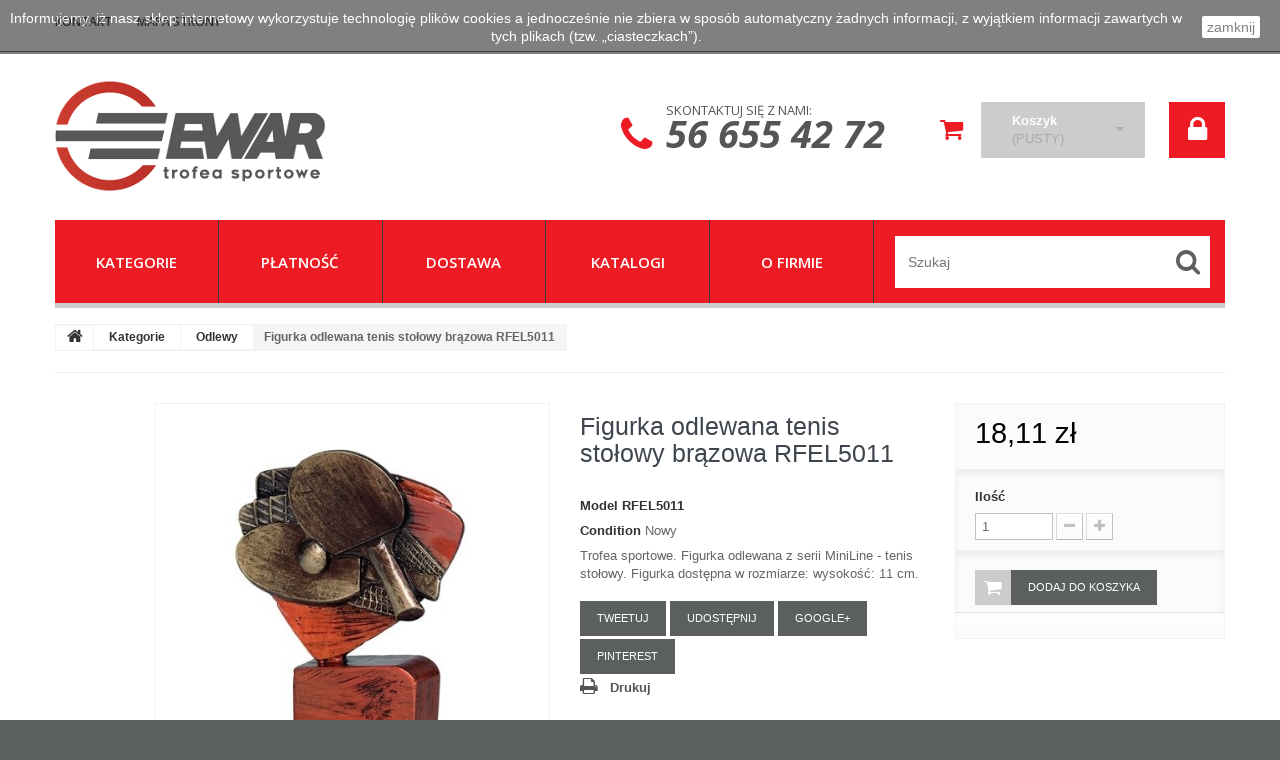

--- FILE ---
content_type: text/html; charset=utf-8
request_url: https://puchar.sklep.pl/odlewy/509-figurka-odlewana-tenis-stolowy-brazowa-rfel5011.html
body_size: 45818
content:
<!DOCTYPE HTML> <!--[if lt IE 7]><html class="no-js lt-ie9 lt-ie8 lt-ie7 " lang="pl"><![endif]--> <!--[if IE 7]><html class="no-js lt-ie9 lt-ie8 ie7" lang="pl"><![endif]--> <!--[if IE 8]><html class="no-js lt-ie9 ie8" lang="pl"><![endif]--> <!--[if gt IE 8]><html class="no-js ie9" lang="pl"><![endif]--><html lang="pl"><head><meta charset="utf-8" /><title>Figurka odlewana tenis stołowy brązowa</title><meta name="description" content="Figurka odlewana tenis stołowy brązowa RFEL5011/B/BR, Tryumf" /><meta name="keywords" content="RFEL5011/B/BR" /><meta name="generator" content="PrestaShop" /><meta name="robots" content="index,follow" /><meta name="viewport" content="width=device-width, minimum-scale=0.25, maximum-scale=1.0, initial-scale=1.0" /><meta name="apple-mobile-web-app-capable" content="yes" /><link rel="icon" type="image/vnd.microsoft.icon" href="/img/favicon.ico?1494232752" /><link rel="shortcut icon" type="image/x-icon" href="/img/favicon.ico?1494232752" /><link rel="stylesheet" href="https://puchar.sklep.pl/themes/theme1081/cache/v_88_039cb34364581964a7660f08e773ed90_all.css" media="all" /><link rel="stylesheet" href="https://puchar.sklep.pl/themes/theme1081/cache/v_88_f7d6bd9cd31e88ca07dc826301b8f985_print.css" media="print" /><meta property="og:type" content="product" /><meta property="og:url" content="https://puchar.sklep.pl/odlewy/509-figurka-odlewana-tenis-stolowy-brazowa-rfel5011.html" /><meta property="og:title" content="Figurka odlewana tenis stołowy brązowa" /><meta property="og:site_name" content="Trofea Sportowe" /><meta property="og:description" content="Figurka odlewana tenis stołowy brązowa RFEL5011/B/BR, Tryumf" /><meta property="og:image" content="https://puchar.sklep.pl/1593-large_default/figurka-odlewana-tenis-stolowy-brazowa-rfel5011.jpg" /><meta property="product:pretax_price:amount" content="14.72" /><meta property="product:pretax_price:currency" content="PLN" /><meta property="product:price:amount" content="18.11" /><meta property="product:price:currency" content="PLN" /> <?php /** * NOTICE OF LICENSE * * Smartsupp live chat - official plugin. Smartsupp is free live chat with visitor recording. * The plugin enables you to create a free account or sign in with existing one. Pre-integrated * customer info with WooCommerce (you will see names and emails of signed in webshop visitors). * Optional API for advanced chat box modifications. * * You must not modify, adapt or create derivative works of this source code * * @author Smartsupp * @copyright 2021 Smartsupp.com * @license GPL-2.0+ **/ ?><link href='https://fonts.googleapis.com/css?family=Open+Sans:400,300,300italic,400italic,600,600italic,700,700italic,800,800italic&subset=latin,cyrillic-ext,latin-ext,cyrillic' rel='stylesheet' type='text/css'> <!--[if IE 8]> 
<script src="https://oss.maxcdn.com/libs/html5shiv/3.7.0/html5shiv.js"></script> 
<script src="https://oss.maxcdn.com/libs/respond.js/1.3.0/respond.min.js"></script> <![endif]--></head><body id="product" class="product product-509 product-figurka-odlewana-tenis-stolowy-brazowa-rfel5011 category-17 category-odlewy hide-left-column hide-right-column lang_pl one-column"> <!--[if IE 8]><div style='clear:both;height:59px;padding:0 15px 0 15px;position:relative;z-index:10000;text-align:center;'><a href="//www.microsoft.com/windows/internet-explorer/default.aspx?ocid=ie6_countdown_bannercode"><img src="http://storage.ie6countdown.com/assets/100/images/banners/warning_bar_0000_us.jpg" border="0" height="42" width="820" alt="You are using an outdated browser. For a faster, safer browsing experience, upgrade for free today." /></a></div> <![endif]--><div id="page"><div class="header-container"> <header id="header"><div class="banner"><div class="container"><div class="row"></div></div></div><div class="nav"><div class="container"><div class="row"> <nav><div id="contact-link"> <a href="https://puchar.sklep.pl/kontakt" title="Contact Us">Kontakt z nami</a></div> <span class="shop-phone"> <i class="fa fa-phone"></i> <span> Skontaktuj się z nami: <strong>56 655 42 72</strong> </span> </span><ul id="header_links"><li id="header_link_contact"> <a href="https://puchar.sklep.pl/kontakt" title="Kontakt">Kontakt</a></li><li id="header_link_sitemap"> <a href="https://puchar.sklep.pl/mapa-strony" title="Mapa strony">Mapa strony</a></li></ul><div class="clearfix"></div></nav></div></div></div><div><div class="container"><div class="row"><div id="header_logo"> <a href="http://puchar.sklep.pl/" title="Trofea Sportowe"> <img class="logo img-responsive" src="https://puchar.sklep.pl/img/trofea-sportowe-logo-1491211397.jpg" alt="Trofea Sportowe" width="270" height="110"/> </a></div><ul class="user_info"><li class="account_li"> <a href="https://puchar.sklep.pl/moje-konto" title="Wyświetl moje konto klienta" rel="nofollow" class="account"> <span>Twoje konto</span> </a></li><li> <a class="login" href="https://puchar.sklep.pl/moje-konto" rel="nofollow" title="Login to your customer account"> <span>Zaloguj się</span> </a></li></ul><div class="cartBox col-sm-3 clearfix"><div class="shopping_cart"> <a href="https://puchar.sklep.pl/zamowienie" title="Pokaż mój koszyk" rel="nofollow"> <span class="ver_align"></span> <span class="cartElements"> <b>Koszyk</b> <span class="ajax_cart_quantity unvisible">0</span> <span class="ajax_cart_product_txt unvisible">Produkt</span> <span class="ajax_cart_product_txt_s unvisible">Produkty</span> <span class="ajax_cart_total unvisible"> </span> <span class="ajax_cart_no_product">(pusty)</span> </span> </a><div class="cart_block block"><div class="block_content"><div class="cart_block_list"><p class="cart_block_no_products"> Brak produktów</p><div class="cart-prices"><div class="cart-prices-line first-line"> <span class="cart_block_shipping_cost ajax_cart_shipping_cost"> Darmowa wysyłka! </span> <span> Wysyłka </span></div><div class="cart-prices-line last-line"> <span class="price cart_block_total ajax_block_cart_total">0,00 zł</span> <span>Razem</span></div></div><p class="cart-buttons"> <a id="button_order_cart" class="btn btn-default btn-sm icon-right" href="https://puchar.sklep.pl/zamowienie" title="Realizuj zamówienie" rel="nofollow"> <span> Realizuj zamówienie </span> </a></p></div></div></div></div></div><div id="layer_cart"><div class="clearfix"><div class="layer_cart_product col-xs-12 col-md-6"> <span class="cross" title="Zamknij okno"></span><h2> <i class="fa fa-ok"></i> Produkt dodany poprawnie do Twojego koszyka</h2><div class="product-image-container layer_cart_img"></div><div class="layer_cart_product_info"> <span id="layer_cart_product_title" class="product-name"></span> <span id="layer_cart_product_attributes"></span><div> <strong class="dark">Ilość</strong> <span id="layer_cart_product_quantity"></span></div><div> <strong class="dark">Razem</strong> <span id="layer_cart_product_price"></span></div></div></div><div class="layer_cart_cart col-xs-12 col-md-6"><h2> <span class="ajax_cart_product_txt_s unvisible"> Ilość produktów w Twoim koszyku: <span class="ajax_cart_quantity">0</span>. </span> <span class="ajax_cart_product_txt "> Jest 1 produkt w Twoim koszyku. </span></h2><div class="layer_cart_row"> <strong class="dark"> Razem produkty: (brutto) </strong> <span class="ajax_block_products_total"> </span></div><div class="layer_cart_row"> <strong class="dark"> Dostawa:&nbsp;(brutto) </strong> <span class="ajax_cart_shipping_cost"> Darmowa wysyłka! </span></div><div class="layer_cart_row"> <strong class="dark"> Razem (brutto) </strong> <span class="ajax_block_cart_total"> </span></div><div class="button-container"> <span class="continue btn btn-default btn-md icon-left" title="Kontynuuj zakupy"> <span> Kontynuuj zakupy </span> </span> <a class="btn btn-default btn-md icon-right" href="https://puchar.sklep.pl/zamowienie" title="Przejdź do realizacji zamówienia" rel="nofollow"> <span> Przejdź do realizacji zamówienia </span> </a></div></div></div><div class="crossseling"></div></div><div class="layer_cart_overlay"></div><div id="search_block_top" class="clearfix"><form id="searchbox" method="get" action="https://puchar.sklep.pl/szukaj" > <input type="hidden" name="controller" value="search" /> <input type="hidden" name="orderby" value="position" /> <input type="hidden" name="orderway" value="desc" /> <input class="search_query form-control" type="text" id="search_query_top" name="search_query" placeholder="Szukaj" value="" /> <button type="submit" name="submit_search" class="btn btn-default button-search"> <span>Szukaj</span> </button></form></div><div id="block_top_menu" class="sf-contener clearfix col-lg-12"><div><div class="cat-title">Kategorie</div><ul class="sf-menu clearfix menu-content"><li><a href="https://puchar.sklep.pl/3-kategorie" title="Kategorie">Kategorie</a><ul><li><a href="https://puchar.sklep.pl/12-puchary" title="Puchary">Puchary</a></li><li><a href="https://puchar.sklep.pl/13-medale" title="Medale">Medale</a><ul><li><a href="https://puchar.sklep.pl/20-emblematy" title="Emblematy">Emblematy</a></li></ul></li><li><a href="https://puchar.sklep.pl/14-statuetki" title="Statuetki">Statuetki</a><ul><li><a href="https://puchar.sklep.pl/24-postumenty" title="Postumenty">Postumenty</a></li></ul></li><li><a href="https://puchar.sklep.pl/15-dyplomy" title="Dyplomy">Dyplomy</a></li><li><a href="https://puchar.sklep.pl/16-trofea-szklane" title="Trofea szklane">Trofea szklane</a></li><li><a href="https://puchar.sklep.pl/17-odlewy" title="Odlewy">Odlewy</a></li><li><a href="https://puchar.sklep.pl/18-medale-odlewane" title="Medale odlewane">Medale odlewane</a></li><li><a href="https://puchar.sklep.pl/19-gadzety" title="Gadżety">Gadżety</a><ul><li><a href="https://puchar.sklep.pl/23-breloki" title="Breloki">Breloki</a></li><li><a href="https://puchar.sklep.pl/25-etui" title="Etui">Etui</a></li><li><a href="https://puchar.sklep.pl/26-patery" title="Patery">Patery</a></li><li><a href="https://puchar.sklep.pl/27-uslugi" title="Usługi">Usługi</a></li><li><a href="https://puchar.sklep.pl/28-wstazki" title="Wstążki">Wstążki</a></li></ul></li></ul></li><li><a href="https://puchar.sklep.pl/content/5-platnosci" title="Płatność">Płatność</a></li><li><a href="https://puchar.sklep.pl/content/1-dostawa" title="Dostawa">Dostawa</a></li><li><a href="https://puchar.sklep.pl/content/6-katalogi" title="Katalogi">Katalogi</a></li><li><a href="https://puchar.sklep.pl/content/4-o-firmie" title="O firmie">O firmie</a></li><li id="search_li"></li></ul></div></div></div></div></div> </header></div><div class="columns-container"><div id="slider_row" class="row"><div id="top_column" class="center_column col-xs-12"></div></div><div id="columns" class="container"><div class="breadcrumb clearfix"> <a class="home" href="http://puchar.sklep.pl/" title="Powr&oacute;t do strony gł&oacute;wnej"> <i class="fa fa-home"></i> </a> <span class="navigation-pipe" >&gt;</span> <a href="https://puchar.sklep.pl/3-kategorie" title="Kategorie" data-gg="">Kategorie</a><span class="navigation-pipe">></span><a href="https://puchar.sklep.pl/17-odlewy" title="Odlewy" data-gg="">Odlewy</a><span class="navigation-pipe">></span>Figurka odlewana tenis stołowy brązowa RFEL5011</div><div class="row"><div id="center_column" class="center_column col-xs-12 col-sm-12"><div itemscope itemtype="http://schema.org/Product"><div class="primary_block row"><div class="container"><div class="top-hr"></div></div><div class="left-part col-sm-8 col-md-9 col-lg-9"><div class="row"><div class="pb-left-column col-sm-12 col-md-7 col-lg-7"><div id="image-block" class="clearfix is_caroucel"> <span id="view_full_size"> <img id="bigpic" itemprop="image" src="https://puchar.sklep.pl/1593-tm_large_default/figurka-odlewana-tenis-stolowy-brazowa-rfel5011.jpg" title="Figurka odlewana tenis stołowy brązowa RFEL5011" alt="Figurka odlewana tenis stołowy brązowa RFEL5011" width="458" height="458"/> <span class="span_link no-print">Zobacz większe</span> </span></div><div id="views_block" class="clearfix hidden"><div id="thumbs_list"><ul id="thumbs_list_frame"><li id="thumbnail_1593" class="last"> <a href="https://puchar.sklep.pl/1593-tm_thickbox_default/figurka-odlewana-tenis-stolowy-brazowa-rfel5011.jpg" data-fancybox-group="other-views" class="fancybox shown" title="Figurka odlewana tenis stołowy brązowa RFEL5011"> <img class="img-responsive" id="thumb_1593" src="https://puchar.sklep.pl/1593-tm_cart_default/figurka-odlewana-tenis-stolowy-brazowa-rfel5011.jpg" alt="Figurka odlewana tenis stołowy brązowa RFEL5011" title="Figurka odlewana tenis stołowy brązowa RFEL5011" height="80" width="80" itemprop="image" /> </a></li></ul></div></div></div><div class="pb-center-column col-sm-12 col-md-5 col-lg-5"><h1 itemprop="name">Figurka odlewana tenis stołowy brązowa RFEL5011</h1><p id="product_reference"> <label>Model </label> <span class="editable" itemprop="sku">RFEL5011</span></p><p id="product_condition"> <label>Condition </label><link itemprop="itemCondition" href="http://schema.org/NewCondition"/> <span class="editable">Nowy</span></p><div id="short_description_block"><div id="short_description_content" class="rte align_justify" itemprop="description">Trofea sportowe. Figurka odlewana z serii MiniLine - tenis stołowy. Figurka dostępna w rozmiarze: wysokość: 11 cm.</div><p class="buttons_bottom_block"> <a href="javascript:{}" class="button"> Więcej szczeg&oacute;ł&oacute;w </a></p></div><p id="availability_date" style="display: none;"> <span id="availability_date_label">Data dostępności:</span> <span id="availability_date_value"></span></p><div id="oosHook" style="display: none;"></div><p class="socialsharing_product list-inline no-print"> <button data-type="twitter" type="button" class="btn btn-default btn-twitter social-sharing"> <i class="icon-twitter"></i> Tweetuj </button> <button data-type="facebook" type="button" class="btn btn-default btn-facebook social-sharing"> <i class="icon-facebook"></i> Udostępnij </button> <button data-type="google-plus" type="button" class="btn btn-default btn-google-plus social-sharing"> <i class="icon-google-plus"></i> Google+ </button> <button data-type="pinterest" type="button" class="btn btn-default btn-pinterest social-sharing"> <i class="icon-pinterest"></i> Pinterest </button></p><ul id="usefull_link_block" class="clearfix no-print"><li class="print"> <a href="javascript:print();"> Drukuj </a></li></ul></div></div></div><div class="pb-right-column col-xs-12 col-sm-4 col-md-3 col-lg-3"><form id="buy_block" action="https://puchar.sklep.pl/koszyk" method="post"><p class="hidden"> <input type="hidden" name="token" value="b9b20e047569a44ddcecab5b25ce9b9c" /> <input type="hidden" name="id_product" value="509" id="product_page_product_id" /> <input type="hidden" name="add" value="1" /> <input type="hidden" name="id_product_attribute" id="idCombination" value="" /></p><div class="box-info-product"><div class="content_prices clearfix"><div class="price"><p class="our_price_display" itemprop="offers" itemscope itemtype="http://schema.org/Offer"><link itemprop="availability" href="http://schema.org/InStock"/> <span id="our_price_display" itemprop="price">18,11 zł</span><meta itemprop="priceCurrency" content="PLN" /></p><p id="reduction_percent" style="display:none;"> <span id="reduction_percent_display"> </span></p><p id="reduction_amount" style="display:none"> <span id="reduction_amount_display"> </span></p><p id="old_price" class="hidden"> <span id="old_price_display">18,11 zł</span></p></div><div class="clear"></div></div><div class="product_attributes clearfix"><p id="quantity_wanted_p"> <label>Ilość</label> <input type="text" name="qty" id="quantity_wanted" class="text" value="1" /> <a href="#" data-field-qty="qty" class="btn btn-default button-minus product_quantity_down"> <span> <i class="fa fa-minus"></i> </span> </a> <a href="#" data-field-qty="qty" class="btn btn-default button-plus product_quantity_up"> <span> <i class="fa fa-plus"></i> </span> </a> <span class="clearfix"></span></p><p id="minimal_quantity_wanted_p" style="display: none;"> This product is not sold individually. You must select at least <b id="minimal_quantity_label">1</b> quantity for this product.</p></div><div class="box-cart-bottom"><div><p id="add_to_cart" class="buttons_bottom_block no-print"> <button type="submit" name="Submit" class="btn btn-default ajax_add_to_cart_product_button"> <span>Dodaj do koszyka</span> </button></p></div><div id="product_payment_logos"><div class="box-security"><h5 class="product-heading-h5"></h5> <img src="/modules/productpaymentlogos/img/payment-logo.png" alt="" class="img-responsive" /></div></div><strong></strong></div></div></form><div class="extra-right"><p class="socialsharing_product list-inline no-print"> <button data-type="twitter" type="button" class="btn btn-default btn-twitter social-sharing"> <i class="icon-twitter"></i> Tweetuj </button> <button data-type="facebook" type="button" class="btn btn-default btn-facebook social-sharing"> <i class="icon-facebook"></i> Udostępnij </button> <button data-type="google-plus" type="button" class="btn btn-default btn-google-plus social-sharing"> <i class="icon-google-plus"></i> Google+ </button> <button data-type="pinterest" type="button" class="btn btn-default btn-pinterest social-sharing"> <i class="icon-pinterest"></i> Pinterest </button></p></div></div></div> <section class="page-product-box"><h3 class="page-product-heading">Więcej informacji</h3><div class="rte">Trofea sportowe<br />Figurka odlewana z serii MiniLine - tenis stołowy.<br /><br />Figurka dostępna w rozmiarze: <br /><br />wysokość: 11 cm<br /></div> </section> <section class="page-product-box"> <section class="page-propduct-box"><h3 id="#qnaTab" class="idTabHrefShort page-product-heading">Zadaj pytanie</h3><div id="qnaTab"><p class="centertext"> <span><strong>Nie wymagamy rejestracji!</strong></span></p><p>Jesli masz pytanie ktorego nikt wczesniej tu nie zadal, skorzystaj z ponizszego formularza.</p><form action="" method="POST" id="qna_ask" class="std box"><div class="field clearfix form-group"> <label for="qna_q">Chce wiedziec: </label><textarea name="qna_q" id="qna_q" rows="8"/></textarea></div><div class="field clearfix form-group"> <label for="qna_name">Imie / imie i nazwisko: </label> <input type="text" name="qna_name" value="" id="qna_name" /> <small>(opcjonalnie)</small></div><div class="field clearfix required form-group"> <label for="qna_email">E-mail: </label> <input type="text" name="qna_email" value="" id="qna_email" /> <small><sup>*</sup>(Wymagane jesli chcesz byc powiadomiony(a), gdy bedzie odpowiedz)</small></div><div class="form-group"> <input type="hidden" name="qna_prod" value="509"/> <a href="javascript:void(0)" title="Send question!" class="btn btn-default" id="submitQNA">Wyslij pytanie!</a></div></form></div>  </section> </section> <section class="page-product-box blockproductscategory"><h3 class="productscategory_h3 page-product-heading">30 innych produktów w tej samej kategorii:</h3><div id="productscategory_list" class="clearfix"><ul id="bxslider1" class="bxslider clearfix"><li class="product-box item"> <a href="https://puchar.sklep.pl/odlewy/511-figurka-odlewana-karate-rfel5015.html" class="lnk_img product-image" title="Figurka odlewana – karate RFEL5015"><img src="https://puchar.sklep.pl/1595-tm_home_default/figurka-odlewana-karate-rfel5015.jpg" alt="Figurka odlewana – karate RFEL5015" /></a><h5 class="product-name"> <a href="https://puchar.sklep.pl/odlewy/511-figurka-odlewana-karate-rfel5015.html" title="Figurka odlewana – karate RFEL5015">Figurka...</a></h5> <br /></li><li class="product-box item"> <a href="https://puchar.sklep.pl/odlewy/512-figurka-odlewna-zapasy-rfel5016.html" class="lnk_img product-image" title="Figurka odlewna – zapasy RFEL5016"><img src="https://puchar.sklep.pl/1597-tm_home_default/figurka-odlewna-zapasy-rfel5016.jpg" alt="Figurka odlewna – zapasy RFEL5016" /></a><h5 class="product-name"> <a href="https://puchar.sklep.pl/odlewy/512-figurka-odlewna-zapasy-rfel5016.html" title="Figurka odlewna – zapasy RFEL5016">Figurka...</a></h5> <br /></li><li class="product-box item"> <a href="https://puchar.sklep.pl/odlewy/513-figurka-odlewana-plywanie-brazowa-rfel5017.html" class="lnk_img product-image" title="Figurka odlewana - pływanie brązowa RFEL5017"><img src="https://puchar.sklep.pl/1599-tm_home_default/figurka-odlewana-plywanie-brazowa-rfel5017.jpg" alt="Figurka odlewana - pływanie brązowa RFEL5017" /></a><h5 class="product-name"> <a href="https://puchar.sklep.pl/odlewy/513-figurka-odlewana-plywanie-brazowa-rfel5017.html" title="Figurka odlewana - pływanie brązowa RFEL5017">Figurka...</a></h5> <br /></li><li class="product-box item"> <a href="https://puchar.sklep.pl/odlewy/514-figurka-odlewana-strazactwo-rfel5023.html" class="lnk_img product-image" title="Figurka odlewana – strażactwo RFEL5023"><img src="https://puchar.sklep.pl/1600-tm_home_default/figurka-odlewana-strazactwo-rfel5023.jpg" alt="Figurka odlewana – strażactwo RFEL5023" /></a><h5 class="product-name"> <a href="https://puchar.sklep.pl/odlewy/514-figurka-odlewana-strazactwo-rfel5023.html" title="Figurka odlewana – strażactwo RFEL5023">Figurka...</a></h5> <br /></li><li class="product-box item"> <a href="https://puchar.sklep.pl/odlewy/515-figurka-odlewana-czarno-zlota-straz-pozarna-rfel5024.html" class="lnk_img product-image" title="Figurka odlewana czarno-złota straż pożarna RFEL5024"><img src="https://puchar.sklep.pl/1602-tm_home_default/figurka-odlewana-czarno-zlota-straz-pozarna-rfel5024.jpg" alt="Figurka odlewana czarno-złota straż pożarna RFEL5024" /></a><h5 class="product-name"> <a href="https://puchar.sklep.pl/odlewy/515-figurka-odlewana-czarno-zlota-straz-pozarna-rfel5024.html" title="Figurka odlewana czarno-złota straż pożarna RFEL5024">Figurka...</a></h5> <br /></li><li class="product-box item"> <a href="https://puchar.sklep.pl/odlewy/516-figurka-odlewana-karty-wersja-brazowa-rfel5025.html" class="lnk_img product-image" title="Figurka odlewana - karty -Wersja brązowa RFEL5025"><img src="https://puchar.sklep.pl/1603-tm_home_default/figurka-odlewana-karty-wersja-brazowa-rfel5025.jpg" alt="Figurka odlewana - karty -Wersja brązowa RFEL5025" /></a><h5 class="product-name"> <a href="https://puchar.sklep.pl/odlewy/516-figurka-odlewana-karty-wersja-brazowa-rfel5025.html" title="Figurka odlewana - karty -Wersja brązowa RFEL5025">Figurka...</a></h5> <br /></li><li class="product-box item"> <a href="https://puchar.sklep.pl/odlewy/517-figurka-odlewana-szachy-brazowa-rfel5029.html" class="lnk_img product-image" title="Figurka odlewana szachy brązowa RFEL5029"><img src="https://puchar.sklep.pl/1604-tm_home_default/figurka-odlewana-szachy-brazowa-rfel5029.jpg" alt="Figurka odlewana szachy brązowa RFEL5029" /></a><h5 class="product-name"> <a href="https://puchar.sklep.pl/odlewy/517-figurka-odlewana-szachy-brazowa-rfel5029.html" title="Figurka odlewana szachy brązowa RFEL5029">Figurka...</a></h5> <br /></li><li class="product-box item"> <a href="https://puchar.sklep.pl/odlewy/518-figurka-odlewana-golab-wersja-czarno-zlota-rfel5031.html" class="lnk_img product-image" title="Figurka odlewana - gołąb - Wersja czarno-złota RFEL5031"><img src="https://puchar.sklep.pl/1605-tm_home_default/figurka-odlewana-golab-wersja-czarno-zlota-rfel5031.jpg" alt="Figurka odlewana - gołąb - Wersja czarno-złota RFEL5031" /></a><h5 class="product-name"> <a href="https://puchar.sklep.pl/odlewy/518-figurka-odlewana-golab-wersja-czarno-zlota-rfel5031.html" title="Figurka odlewana - gołąb - Wersja czarno-złota RFEL5031">Figurka...</a></h5> <br /></li><li class="product-box item"> <a href="https://puchar.sklep.pl/odlewy/519-figurka-odlewana-z-serii-miniline-wedkarstwo-rfel5032.html" class="lnk_img product-image" title="Figurka odlewana z serii MiniLine - wędkarstwo RFEL5032"><img src="https://puchar.sklep.pl/1606-tm_home_default/figurka-odlewana-z-serii-miniline-wedkarstwo-rfel5032.jpg" alt="Figurka odlewana z serii MiniLine - wędkarstwo RFEL5032" /></a><h5 class="product-name"> <a href="https://puchar.sklep.pl/odlewy/519-figurka-odlewana-z-serii-miniline-wedkarstwo-rfel5032.html" title="Figurka odlewana z serii MiniLine - wędkarstwo RFEL5032">Figurka...</a></h5> <br /></li><li class="product-box item"> <a href="https://puchar.sklep.pl/odlewy/520-figurka-odlewana-taniec-brazowa-rfel5034.html" class="lnk_img product-image" title="Figurka odlewana - taniec brązowa RFEL5034"><img src="https://puchar.sklep.pl/1607-tm_home_default/figurka-odlewana-taniec-brazowa-rfel5034.jpg" alt="Figurka odlewana - taniec brązowa RFEL5034" /></a><h5 class="product-name"> <a href="https://puchar.sklep.pl/odlewy/520-figurka-odlewana-taniec-brazowa-rfel5034.html" title="Figurka odlewana - taniec brązowa RFEL5034">Figurka...</a></h5> <br /></li><li class="product-box item"> <a href="https://puchar.sklep.pl/odlewy/521-figurka-odlewana-z-serii-miniline-wedkarstwo-rfel5035.html" class="lnk_img product-image" title="Figurka odlewana z serii MiniLine - wędkarstwo RFEL5035"><img src="https://puchar.sklep.pl/1609-tm_home_default/figurka-odlewana-z-serii-miniline-wedkarstwo-rfel5035.jpg" alt="Figurka odlewana z serii MiniLine - wędkarstwo RFEL5035" /></a><h5 class="product-name"> <a href="https://puchar.sklep.pl/odlewy/521-figurka-odlewana-z-serii-miniline-wedkarstwo-rfel5035.html" title="Figurka odlewana z serii MiniLine - wędkarstwo RFEL5035">Figurka...</a></h5> <br /></li><li class="product-box item"> <a href="https://puchar.sklep.pl/odlewy/522-figurka-odlewana-sowa-brazowa-rfel5037.html" class="lnk_img product-image" title="Figurka odlewana + sowa brązowa RFEL5037"><img src="https://puchar.sklep.pl/1610-tm_home_default/figurka-odlewana-sowa-brazowa-rfel5037.jpg" alt="Figurka odlewana + sowa brązowa RFEL5037" /></a><h5 class="product-name"> <a href="https://puchar.sklep.pl/odlewy/522-figurka-odlewana-sowa-brazowa-rfel5037.html" title="Figurka odlewana + sowa brązowa RFEL5037">Figurka...</a></h5> <br /></li><li class="product-box item"> <a href="https://puchar.sklep.pl/odlewy/523-figurka-odlewana-strazactwo-rfel5046-b-g-s.html" class="lnk_img product-image" title="Figurka odlewana - strażactwo RFEL5046/B/G/S"><img src="https://puchar.sklep.pl/1611-tm_home_default/figurka-odlewana-strazactwo-rfel5046-b-g-s.jpg" alt="Figurka odlewana - strażactwo RFEL5046/B/G/S" /></a><h5 class="product-name"> <a href="https://puchar.sklep.pl/odlewy/523-figurka-odlewana-strazactwo-rfel5046-b-g-s.html" title="Figurka odlewana - strażactwo RFEL5046/B/G/S">Figurka...</a></h5> <br /></li><li class="product-box item"> <a href="https://puchar.sklep.pl/odlewy/524-figurka-odlewana-kolarstwo-rfexl5001.html" class="lnk_img product-image" title="Figurka odlewana - kolarstwo RFEXL5001"><img src="https://puchar.sklep.pl/1612-tm_home_default/figurka-odlewana-kolarstwo-rfexl5001.jpg" alt="Figurka odlewana - kolarstwo RFEXL5001" /></a><h5 class="product-name"> <a href="https://puchar.sklep.pl/odlewy/524-figurka-odlewana-kolarstwo-rfexl5001.html" title="Figurka odlewana - kolarstwo RFEXL5001">Figurka...</a></h5> <br /></li><li class="product-box item"> <a href="https://puchar.sklep.pl/odlewy/525-figurka-ogolna-wiktor-rfpl1001.html" class="lnk_img product-image" title="Figurka ogólna - Wiktor RFPL1001"><img src="https://puchar.sklep.pl/1613-tm_home_default/figurka-ogolna-wiktor-rfpl1001.jpg" alt="Figurka ogólna - Wiktor RFPL1001" /></a><h5 class="product-name"> <a href="https://puchar.sklep.pl/odlewy/525-figurka-ogolna-wiktor-rfpl1001.html" title="Figurka ogólna - Wiktor RFPL1001">Figurka...</a></h5> <br /></li><li class="product-box item"> <a href="https://puchar.sklep.pl/odlewy/526-figurka-odlewana-golf-rfpl1003.html" class="lnk_img product-image" title="Figurka odlewana - golf RFPL1003"><img src="https://puchar.sklep.pl/1614-tm_home_default/figurka-odlewana-golf-rfpl1003.jpg" alt="Figurka odlewana - golf RFPL1003" /></a><h5 class="product-name"> <a href="https://puchar.sklep.pl/odlewy/526-figurka-odlewana-golf-rfpl1003.html" title="Figurka odlewana - golf RFPL1003">Figurka...</a></h5> <br /></li><li class="product-box item"> <a href="https://puchar.sklep.pl/odlewy/527-figurka-biegi-rfpl1007.html" class="lnk_img product-image" title="Figurka - biegi RFPL1007"><img src="https://puchar.sklep.pl/1615-tm_home_default/figurka-biegi-rfpl1007.jpg" alt="Figurka - biegi RFPL1007" /></a><h5 class="product-name"> <a href="https://puchar.sklep.pl/odlewy/527-figurka-biegi-rfpl1007.html" title="Figurka - biegi RFPL1007">Figurka -...</a></h5> <br /></li><li class="product-box item"> <a href="https://puchar.sklep.pl/odlewy/528-figurka-ogolna-wiktor-rfpl1008.html" class="lnk_img product-image" title="Figurka ogólna - Wiktor RFPL1008"><img src="https://puchar.sklep.pl/1616-tm_home_default/figurka-ogolna-wiktor-rfpl1008.jpg" alt="Figurka ogólna - Wiktor RFPL1008" /></a><h5 class="product-name"> <a href="https://puchar.sklep.pl/odlewy/528-figurka-ogolna-wiktor-rfpl1008.html" title="Figurka ogólna - Wiktor RFPL1008">Figurka...</a></h5> <br /></li><li class="product-box item"> <a href="https://puchar.sklep.pl/odlewy/529-figurka-odlewana-szachy-rfs6056.html" class="lnk_img product-image" title="Figurka odlewana - szachy RFS6056"><img src="https://puchar.sklep.pl/1617-tm_home_default/figurka-odlewana-szachy-rfs6056.jpg" alt="Figurka odlewana - szachy RFS6056" /></a><h5 class="product-name"> <a href="https://puchar.sklep.pl/odlewy/529-figurka-odlewana-szachy-rfs6056.html" title="Figurka odlewana - szachy RFS6056">Figurka...</a></h5> <br /></li><li class="product-box item"> <a href="https://puchar.sklep.pl/odlewy/530-figurka-odlewana-koszykowka-rfs6246.html" class="lnk_img product-image" title="Figurka odlewana - koszykówka RFS6246"><img src="https://puchar.sklep.pl/1618-tm_home_default/figurka-odlewana-koszykowka-rfs6246.jpg" alt="Figurka odlewana - koszykówka RFS6246" /></a><h5 class="product-name"> <a href="https://puchar.sklep.pl/odlewy/530-figurka-odlewana-koszykowka-rfs6246.html" title="Figurka odlewana - koszykówka RFS6246">Figurka...</a></h5> <br /></li><li class="product-box item"> <a href="https://puchar.sklep.pl/odlewy/531-figurka-odlewana-pilka-nozna-rfst200.html" class="lnk_img product-image" title="Figurka odlewana - piłka nożna RFST200"><img src="https://puchar.sklep.pl/1619-tm_home_default/figurka-odlewana-pilka-nozna-rfst200.jpg" alt="Figurka odlewana - piłka nożna RFST200" /></a><h5 class="product-name"> <a href="https://puchar.sklep.pl/odlewy/531-figurka-odlewana-pilka-nozna-rfst200.html" title="Figurka odlewana - piłka nożna RFST200">Figurka...</a></h5> <br /></li><li class="product-box item"> <a href="https://puchar.sklep.pl/odlewy/532-figurka-odlewana-gornictwo-rfst2001.html" class="lnk_img product-image" title="Figurka odlewana - górnictwo RFST2001"><img src="https://puchar.sklep.pl/1620-tm_home_default/figurka-odlewana-gornictwo-rfst2001.jpg" alt="Figurka odlewana - górnictwo RFST2001" /></a><h5 class="product-name"> <a href="https://puchar.sklep.pl/odlewy/532-figurka-odlewana-gornictwo-rfst2001.html" title="Figurka odlewana - górnictwo RFST2001">Figurka...</a></h5> <br /></li><li class="product-box item"> <a href="https://puchar.sklep.pl/odlewy/533-figurka-odlewana-strazactwo-rfst2002.html" class="lnk_img product-image" title="Figurka odlewana - strażactwo RFST2002"><img src="https://puchar.sklep.pl/1621-tm_home_default/figurka-odlewana-strazactwo-rfst2002.jpg" alt="Figurka odlewana - strażactwo RFST2002" /></a><h5 class="product-name"> <a href="https://puchar.sklep.pl/odlewy/533-figurka-odlewana-strazactwo-rfst2002.html" title="Figurka odlewana - strażactwo RFST2002">Figurka...</a></h5> <br /></li><li class="product-box item"> <a href="https://puchar.sklep.pl/odlewy/534-figurka-odlewana-judo-rfst2003.html" class="lnk_img product-image" title="Figurka odlewana - judo RFST2003"><img src="https://puchar.sklep.pl/1690-tm_home_default/figurka-odlewana-judo-rfst2003.jpg" alt="Figurka odlewana - judo RFST2003" /></a><h5 class="product-name"> <a href="https://puchar.sklep.pl/odlewy/534-figurka-odlewana-judo-rfst2003.html" title="Figurka odlewana - judo RFST2003">Figurka...</a></h5> <br /></li><li class="product-box item"> <a href="https://puchar.sklep.pl/odlewy/535-figurka-odlewana-myslistwo-rfst2004.html" class="lnk_img product-image" title="Figurka odlewana - myślistwo RFST2004"><img src="https://puchar.sklep.pl/1622-tm_home_default/figurka-odlewana-myslistwo-rfst2004.jpg" alt="Figurka odlewana - myślistwo RFST2004" /></a><h5 class="product-name"> <a href="https://puchar.sklep.pl/odlewy/535-figurka-odlewana-myslistwo-rfst2004.html" title="Figurka odlewana - myślistwo RFST2004">Figurka...</a></h5> <br /></li><li class="product-box item"> <a href="https://puchar.sklep.pl/odlewy/536-figurka-odlewana-pilka-reczna-rfst2006.html" class="lnk_img product-image" title="Figurka odlewana - piłka ręczna RFST2006"><img src="https://puchar.sklep.pl/1623-tm_home_default/figurka-odlewana-pilka-reczna-rfst2006.jpg" alt="Figurka odlewana - piłka ręczna RFST2006" /></a><h5 class="product-name"> <a href="https://puchar.sklep.pl/odlewy/536-figurka-odlewana-pilka-reczna-rfst2006.html" title="Figurka odlewana - piłka ręczna RFST2006">Figurka...</a></h5> <br /></li><li class="product-box item"> <a href="https://puchar.sklep.pl/odlewy/537-figurka-odlewana-golf-rfst2011.html" class="lnk_img product-image" title="Figurka odlewana - golf RFST2011"><img src="https://puchar.sklep.pl/1624-tm_home_default/figurka-odlewana-golf-rfst2011.jpg" alt="Figurka odlewana - golf RFST2011" /></a><h5 class="product-name"> <a href="https://puchar.sklep.pl/odlewy/537-figurka-odlewana-golf-rfst2011.html" title="Figurka odlewana - golf RFST2011">Figurka...</a></h5> <br /></li><li class="product-box item"> <a href="https://puchar.sklep.pl/odlewy/538-figurka-odlewana-wedkarstwo-rfst2014.html" class="lnk_img product-image" title="Figurka odlewana - wędkarstwo RFST2014"><img src="https://puchar.sklep.pl/1625-tm_home_default/figurka-odlewana-wedkarstwo-rfst2014.jpg" alt="Figurka odlewana - wędkarstwo RFST2014" /></a><h5 class="product-name"> <a href="https://puchar.sklep.pl/odlewy/538-figurka-odlewana-wedkarstwo-rfst2014.html" title="Figurka odlewana - wędkarstwo RFST2014">Figurka...</a></h5> <br /></li><li class="product-box item"> <a href="https://puchar.sklep.pl/odlewy/539-figurka-odlewana-siatkowka-rfst2016.html" class="lnk_img product-image" title="Figurka odlewana - siatkówka RFST2016"><img src="https://puchar.sklep.pl/1626-tm_home_default/figurka-odlewana-siatkowka-rfst2016.jpg" alt="Figurka odlewana - siatkówka RFST2016" /></a><h5 class="product-name"> <a href="https://puchar.sklep.pl/odlewy/539-figurka-odlewana-siatkowka-rfst2016.html" title="Figurka odlewana - siatkówka RFST2016">Figurka...</a></h5> <br /></li><li class="product-box item"> <a href="https://puchar.sklep.pl/odlewy/540-figurka-odlewana-siatkowka-rfst2017.html" class="lnk_img product-image" title="Figurka odlewana - siatkówka RFST2017"><img src="https://puchar.sklep.pl/1627-tm_home_default/figurka-odlewana-siatkowka-rfst2017.jpg" alt="Figurka odlewana - siatkówka RFST2017" /></a><h5 class="product-name"> <a href="https://puchar.sklep.pl/odlewy/540-figurka-odlewana-siatkowka-rfst2017.html" title="Figurka odlewana - siatkówka RFST2017">Figurka...</a></h5> <br /></li></ul></div> </section>  </div></div></div></div></div><div class="footer-container"> <footer id="footer" class="container"><div class="row"><section class="footer-block col-xs-12 col-sm-3" id="block_various_links_footer"><h4>Informacja</h4><ul class="toggle-footer"><li class="item"> <a href="https://puchar.sklep.pl/promocje" title="Promocje"> Promocje </a></li><li class="item"> <a href="https://puchar.sklep.pl/nowe-produkty" title="Nowe produkty"> Nowe produkty </a></li><li class="item"> <a href="https://puchar.sklep.pl/najczesciej-kupowane" title="Najczęściej kupowane"> Najczęściej kupowane </a></li><li class="item"> <a href="https://puchar.sklep.pl/sklepy" title="Nasze sklepy"> Nasze sklepy </a></li><li class="item"> <a href="https://puchar.sklep.pl/kontakt" title="Kontakt z nami"> Kontakt z nami </a></li><li class="item"> <a href="https://puchar.sklep.pl/content/2-regulamin" title="Regulamin"> Regulamin </a></li><li class="item"> <a href="https://puchar.sklep.pl/content/3-reklamacje" title="Reklamacje"> Reklamacje </a></li><li class="item"> <a href="https://puchar.sklep.pl/content/4-o-firmie" title="O firmie"> O firmie </a></li><li> <a href="https://puchar.sklep.pl/mapa-strony" title="Mapa strony"> Mapa strony </a></li></ul> </section> <section class="bottom-footer"><div class="container"> &copy; 2016 <a class="_blank" title="Trofea Sportowe" href="http://puchar.sklep.pl">Sklep Internetowy EWAR™</a></div> </section><section class="footer-block col-xs-12 col-sm-2"><h4> <a href="https://puchar.sklep.pl/moje-konto" title="Zarządzaj moim kontem klienta" rel="nofollow">Moje konto</a></h4><div class="block_content toggle-footer"><ul class="bullet"><li> <a href="https://puchar.sklep.pl/historia-zamowien" title="Moje zamówienia" rel="nofollow">Moje zamówienia</a></li><li> <a href="https://puchar.sklep.pl/pokwitowania" title="Moje rachunki" rel="nofollow">Moje rachunki</a></li><li> <a href="https://puchar.sklep.pl/adresy" title="Moje adresy" rel="nofollow">Moje adresy</a></li><li> <a href="https://puchar.sklep.pl/dane-osobiste" title="Zarządzaj moimi informacjami osobistymi" rel="nofollow">Moje informacje osobiste</a></li></ul></div> </section><section id="block_contact_infos" class="footer-block col-xs-12 col-sm-3"><div><h4>Informacja o sklepie</h4><ul class="toggle-footer"><li> <i class="fa fa-map-marker"></i> EWAR Artur Schafer , Popiela 7 87-100 Toruń</li><li class="phoneBox"> <i class="fa fa-phone"></i> Tel <span>605 302 009</span></li><li class="mailBox"> <i class="fa fa-envelope"></i> <span><a href="&#109;&#97;&#105;&#108;&#116;&#111;&#58;%73%6b%6c%65%70@%70%75%63%68%61%72.%73%6b%6c%65%70.%70%6c" >&#x73;&#x6b;&#x6c;&#x65;&#x70;&#x40;&#x70;&#x75;&#x63;&#x68;&#x61;&#x72;&#x2e;&#x73;&#x6b;&#x6c;&#x65;&#x70;&#x2e;&#x70;&#x6c;</a></span></li></ul></div> </section><section id="social_block" class="footer-block col-xs-12 col-sm-4"><h4>Bądź na bieżąco</h4><ul><li class="facebook"> <a target="_blank" href="https://www.facebook.com/Ewar-398457810515875/" title="Facebook"> <span>Facebook</span> </a></li><li class="twitter"> <a target="_blank" href="https://twitter.com/ewar_torun" title="Twitter"> <span>Twitter</span> </a></li><li class="google-plus"> <a href="https://plus.google.com/113590097119370016863" title="Google Plus"> <span>Google Plus</span> </a></li><li class="pinterest"> <a href="https://pinterest.com/ewartorun" title="Pinterest"> <span>Pinterest</span> </a></li></ul> </section><div id="fb-root"></div>  <div class="fb-page" data-width="381" adapt_container_width="true" data-height="230" data-href="https://www.facebook.com/Ewar-398457810515875/" data-small-header="false" data-hide-cta="false" data-hide-cover="false" data-show-facepile="true" data-show-posts="true"><div class="fb-xfbml-parse-ignore"></div></div> <style>.closeFontAwesome:before {
        content: "\f00d";
        font-family: "FontAwesome";
        display: inline-block;
        font-size: 23px;
        line-height: 23px;
        color: #FFFFFF;
        padding-right: 15px;
        cursor: pointer;
    }

    .closeButtonNormal {
        display: block;
        text-align: center;
        padding: 2px 5px;
        border-radius: 2px;
        color: #000000;
        background: #FFFFFF;
        cursor: pointer;
    }

    #cookieNotice p {
        margin: 0px;
        padding: 0px;
    }


    #cookieNoticeContent {
        
                
    }</style><div id="cookieNotice" style=" width: 100%; position: fixed; top:0px; box-shadow: 0 0 10px 0 #FFFFFF; background: #000000; z-index: 9999; font-size: 14px; line-height: 1.3em; font-family: arial; left: 0px; text-align:center; color:#FFF; opacity: 0.5 "><div id="cookieNoticeContent" style="position:relative; margin:auto; width:100%; display:block;"><table style="width:100%;"><td style="text-align:center;"> Informujemy, iż nasz sklep internetowy wykorzystuje technologię plików cookies a jednocześnie nie zbiera w sposób automatyczny żadnych informacji, z wyjątkiem informacji zawartych w tych plikach (tzw. „ciasteczkach”).</td><td style="width:80px; vertical-align:middle; padding-right:20px; text-align:right;"> <span class="closeButtonNormal" onclick="closeUeNotify()">zamknij</span></td></table></div></div> <a href="#" style="right:50px; bottom:120px; opacity:0.35; background: url('https://puchar.sklep.pl/modules/scrolltop/icon_top.png') no-repeat;" class="mypresta_scrollup">scroll</a></div> </footer></div></div>
<script type="text/javascript">/* <![CDATA[ */;var CUSTOMIZE_TEXTFIELD=1;var FancyboxI18nClose='Zamknij';var FancyboxI18nNext='Następny';var FancyboxI18nPrev='Poprzedni';var PS_CATALOG_MODE=false;var ajax_allowed=true;var ajaxsearch=true;var allowBuyWhenOutOfStock=true;var attribute_anchor_separator='-';var attributesCombinations=[];var availableLaterValue='';var availableNowValue='';var baseDir='https://puchar.sklep.pl/';var baseUri='https://puchar.sklep.pl/';var blocksearch_type='top';var contentOnly=false;var currencyBlank=1;var currencyFormat=2;var currencyRate=1;var currencySign='zł';var currentDate='2026-01-22 10:38:04';var customerGroupWithoutTax=false;var customizationFields=false;var customizationIdMessage='Dostosowywanie #';var default_eco_tax=0;var delete_txt='Usuń';var displayList=false;var displayPrice=0;var doesntExist='Produkt nie jest dostępny w wybranym modelu. Proszę wybrać inny.';var doesntExistNoMore='Ten produkt nie występuje już w magazynie';var doesntExistNoMoreBut='w tej opcji ale jest dostępny jako';var ecotaxTax_rate=0;var fieldRequired='Wypełnij proszę wszystkie wymagane pola, potem zapisz zmiany.';var freeProductTranslation='Za darmo!';var freeShippingTranslation='Darmowa wysyłka!';var generated_date=1769074684;var group_reduction=0;var idDefaultImage=1593;var id_lang=1;var id_product=509;var img_dir='https://puchar.sklep.pl/themes/theme1081/img/';var img_prod_dir='https://puchar.sklep.pl/img/p/';var img_ps_dir='https://puchar.sklep.pl/img/';var instantsearch=true;var isGuest=0;var isLogged=0;var jqZoomEnabled=false;var maxQuantityToAllowDisplayOfLastQuantityMessage=3;var minimalQuantity=1;var noTaxForThisProduct=false;var oosHookJsCodeFunctions=[];var page_name='product';var priceDisplayMethod=0;var priceDisplayPrecision=2;var productAvailableForOrder=true;var productBasePriceTaxExcl=14.724;var productBasePriceTaxExcluded=14.724;var productColumns='1';var productHasAttributes=false;var productPrice=18.11;var productPriceTaxExcluded=14.724;var productPriceWithoutReduction=18.11052;var productReference='RFEL5011';var productShowPrice=true;var productUnitPriceRatio=0;var product_fileButtonHtml='Wybierz plik';var product_fileDefaultHtml='Nie wybrano pliku';var product_specific_price=[];var quantitiesDisplayAllowed=false;var quantityAvailable=0;var quickView=true;var reduction_percent=0;var reduction_price=0;var removingLinkText='usuń ten produkt z koszyka';var roundMode=2;var search_url='https://puchar.sklep.pl/szukaj';var sharing_img='https://puchar.sklep.pl/1593/figurka-odlewana-tenis-stolowy-brazowa-rfel5011.jpg';var sharing_name='Figurka odlewana tenis stołowy brązowa RFEL5011';var sharing_url='https://puchar.sklep.pl/odlewy/509-figurka-odlewana-tenis-stolowy-brazowa-rfel5011.html';var specific_currency=false;var specific_price=0;var static_token='b9b20e047569a44ddcecab5b25ce9b9c';var stock_management=0;var taxRate=23;var token='b9b20e047569a44ddcecab5b25ce9b9c';var uploading_in_progress='Przesyłanie w toku, proszę czekać ...';var usingSecureMode=true;/* ]]> */</script> <script type="text/javascript" src="https://puchar.sklep.pl/themes/theme1081/cache/v_56_e2b2cb932e8f504a3320abc5ad7223a0.js"></script> <script type="text/javascript">/* <![CDATA[ */;(window.gaDevIds=window.gaDevIds||[]).push('d6YPbH');(function(i,s,o,g,r,a,m){i['GoogleAnalyticsObject']=r;i[r]=i[r]||function(){(i[r].q=i[r].q||[]).push(arguments)},i[r].l=1*new Date();a=s.createElement(o),m=s.getElementsByTagName(o)[0];a.async=1;a.src=g;m.parentNode.insertBefore(a,m)})(window,document,'script','//www.google-analytics.com/analytics.js','ga');ga('create','UA-93231698-1','auto');ga('require','ec');;var qna_error="Whoops! It seems that your request could not be validated, please retry",qna_badcontent="Bad message content!",qna_badname="Bad name content!!",qna_bademail="Bad E-mail address!",qna_confirm="Thank you. Your question has been registered. You will be notified as soon as an answer is available";;jQuery(document).ready(function(){var MBG=GoogleAnalyticEnhancedECommerce;MBG.setCurrency('PLN');MBG.addProductDetailView({"id":509,"name":"\"Figurka odlewana tenis sto\\u0142owy br\\u0105zowa RFEL5011\"","category":"\"odlewy\"","brand":"\"Tryumf\"","variant":"null","type":"typical","position":"0","quantity":1,"list":"product","url":"","price":"14.72"});});;(function(d,s,id){var js,fjs=d.getElementsByTagName(s)[0];if(d.getElementById(id))return;js=d.createElement(s);js.id=id;js.src="//connect.facebook.net/en_US/sdk.js#xfbml=1&version=v2.5";fjs.parentNode.insertBefore(js,fjs);}(document,'script','facebook-jssdk'));;function setcook(){var nazwa='cookie_ue';var wartosc='1';var expire=new Date();expire.setMonth(expire.getMonth()+12);document.cookie=nazwa+"="+escape(wartosc)+";path=/;"+((expire==null)?"":("; expires="+expire.toGMTString()))}
function closeUeNotify(){$('#cookieNotice').animate({top:'-200px'},2500,function(){$('#cookieNotice').hide();});setcook();};;ga('send','pageview');/* ]]> */</script></body></html>